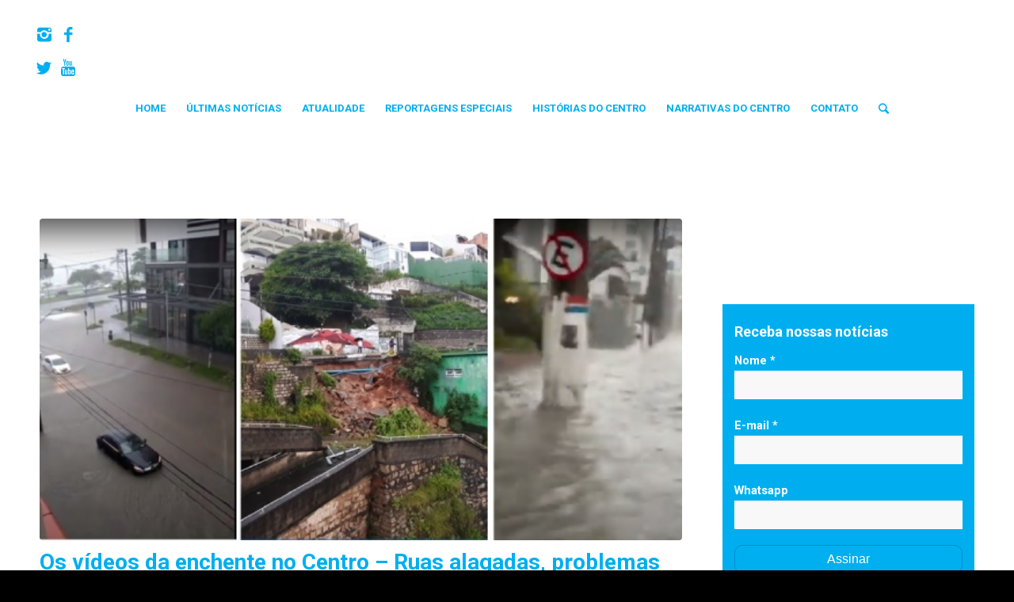

--- FILE ---
content_type: text/html; charset=UTF-8
request_url: https://floripacentro.com.br/os-videos-da-enchente-no-centro-ruas-alagadas-problemas-na-saida-da-ilha-e-desmoronamento-na-prainha/
body_size: 82066
content:
<!DOCTYPE html><html lang="pt-BR" class="html_stretched responsive av-preloader-disabled av-default-lightbox  html_header_top html_logo_center html_bottom_nav_header html_menu_right html_slim html_header_sticky html_header_shrinking html_header_topbar_active html_mobile_menu_phone html_header_searchicon html_content_align_center html_header_unstick_top html_header_stretch_disabled html_av-overlay-side html_av-overlay-side-classic html_av-submenu-noclone html_entry_id_13417 av-no-preview html_text_menu_active "><head><meta charset="UTF-8" /><meta name="viewport" content="width=device-width, initial-scale=1, maximum-scale=1"><meta name='robots' content='index, follow, max-image-preview:large, max-snippet:-1, max-video-preview:-1' /><link media="all" href="https://floripacentro.com.br/wp-content/cache/autoptimize/css/autoptimize_f0b658d2278718b8eda4308b89ca36ee.css" rel="stylesheet"><link media="screen" href="https://floripacentro.com.br/wp-content/cache/autoptimize/css/autoptimize_96b11832dab706574a3f8be82b1ab184.css" rel="stylesheet"><title>Os vídeos da enchente no Centro – Ruas alagadas, problemas na saída da Ilha e desmoronamento na Prainha - Floripa Centro</title><link rel="canonical" href="https://floripacentro.com.br/os-videos-da-enchente-no-centro-ruas-alagadas-problemas-na-saida-da-ilha-e-desmoronamento-na-prainha/" /><meta property="og:locale" content="pt_BR" /><meta property="og:type" content="article" /><meta property="og:title" content="Os vídeos da enchente no Centro – Ruas alagadas, problemas na saída da Ilha e desmoronamento na Prainha - Floripa Centro" /><meta property="og:description" content="Os alagamentos na região central da cidade aconteceram na manhã deste domingo, 24. À tarde, apesar da chuva não dar trégua, os deslocamentos pelas principais vias estavam normais. Veja os vídeos: Esquina do Beiramar Shopping: Rua Almirante Lamego: Saída da Ilha: Saída da Ilha 1: Beira Mar Norte e Avenida Gama d’Eça: Ponte Hercílio Luz [&hellip;]" /><meta property="og:url" content="https://floripacentro.com.br/os-videos-da-enchente-no-centro-ruas-alagadas-problemas-na-saida-da-ilha-e-desmoronamento-na-prainha/" /><meta property="og:site_name" content="Floripa Centro" /><meta property="article:published_time" content="2021-01-24T21:24:56+00:00" /><meta property="article:modified_time" content="2021-01-24T21:54:23+00:00" /><meta property="og:image" content="https://floripacentro.com.br/wp-content/uploads/2021/01/Abre-11.jpg" /><meta property="og:image:width" content="555" /><meta property="og:image:height" content="278" /><meta property="og:image:type" content="image/jpeg" /><meta name="author" content="Redação" /><meta name="twitter:card" content="summary_large_image" /><meta name="twitter:label1" content="Escrito por" /><meta name="twitter:data1" content="Redação" /><meta name="twitter:label2" content="Est. tempo de leitura" /><meta name="twitter:data2" content="1 minuto" /> <script type="application/ld+json" class="yoast-schema-graph">{"@context":"https://schema.org","@graph":[{"@type":"Article","@id":"https://floripacentro.com.br/os-videos-da-enchente-no-centro-ruas-alagadas-problemas-na-saida-da-ilha-e-desmoronamento-na-prainha/#article","isPartOf":{"@id":"https://floripacentro.com.br/os-videos-da-enchente-no-centro-ruas-alagadas-problemas-na-saida-da-ilha-e-desmoronamento-na-prainha/"},"author":{"name":"Redação","@id":"https://floripacentro.com.br/#/schema/person/dade2648472f0123059a7fa2badd15de"},"headline":"Os vídeos da enchente no Centro – Ruas alagadas, problemas na saída da Ilha e desmoronamento na Prainha","datePublished":"2021-01-24T21:24:56+00:00","dateModified":"2021-01-24T21:54:23+00:00","mainEntityOfPage":{"@id":"https://floripacentro.com.br/os-videos-da-enchente-no-centro-ruas-alagadas-problemas-na-saida-da-ilha-e-desmoronamento-na-prainha/"},"wordCount":123,"commentCount":0,"publisher":{"@id":"https://floripacentro.com.br/#organization"},"image":{"@id":"https://floripacentro.com.br/os-videos-da-enchente-no-centro-ruas-alagadas-problemas-na-saida-da-ilha-e-desmoronamento-na-prainha/#primaryimage"},"thumbnailUrl":"https://floripacentro.com.br/wp-content/uploads/2021/01/Abre-11.jpg","articleSection":["Atualidade"],"inLanguage":"pt-BR","potentialAction":[{"@type":"CommentAction","name":"Comment","target":["https://floripacentro.com.br/os-videos-da-enchente-no-centro-ruas-alagadas-problemas-na-saida-da-ilha-e-desmoronamento-na-prainha/#respond"]}]},{"@type":"WebPage","@id":"https://floripacentro.com.br/os-videos-da-enchente-no-centro-ruas-alagadas-problemas-na-saida-da-ilha-e-desmoronamento-na-prainha/","url":"https://floripacentro.com.br/os-videos-da-enchente-no-centro-ruas-alagadas-problemas-na-saida-da-ilha-e-desmoronamento-na-prainha/","name":"Os vídeos da enchente no Centro – Ruas alagadas, problemas na saída da Ilha e desmoronamento na Prainha - Floripa Centro","isPartOf":{"@id":"https://floripacentro.com.br/#website"},"primaryImageOfPage":{"@id":"https://floripacentro.com.br/os-videos-da-enchente-no-centro-ruas-alagadas-problemas-na-saida-da-ilha-e-desmoronamento-na-prainha/#primaryimage"},"image":{"@id":"https://floripacentro.com.br/os-videos-da-enchente-no-centro-ruas-alagadas-problemas-na-saida-da-ilha-e-desmoronamento-na-prainha/#primaryimage"},"thumbnailUrl":"https://floripacentro.com.br/wp-content/uploads/2021/01/Abre-11.jpg","datePublished":"2021-01-24T21:24:56+00:00","dateModified":"2021-01-24T21:54:23+00:00","breadcrumb":{"@id":"https://floripacentro.com.br/os-videos-da-enchente-no-centro-ruas-alagadas-problemas-na-saida-da-ilha-e-desmoronamento-na-prainha/#breadcrumb"},"inLanguage":"pt-BR","potentialAction":[{"@type":"ReadAction","target":["https://floripacentro.com.br/os-videos-da-enchente-no-centro-ruas-alagadas-problemas-na-saida-da-ilha-e-desmoronamento-na-prainha/"]}]},{"@type":"ImageObject","inLanguage":"pt-BR","@id":"https://floripacentro.com.br/os-videos-da-enchente-no-centro-ruas-alagadas-problemas-na-saida-da-ilha-e-desmoronamento-na-prainha/#primaryimage","url":"https://floripacentro.com.br/wp-content/uploads/2021/01/Abre-11.jpg","contentUrl":"https://floripacentro.com.br/wp-content/uploads/2021/01/Abre-11.jpg","width":555,"height":278},{"@type":"BreadcrumbList","@id":"https://floripacentro.com.br/os-videos-da-enchente-no-centro-ruas-alagadas-problemas-na-saida-da-ilha-e-desmoronamento-na-prainha/#breadcrumb","itemListElement":[{"@type":"ListItem","position":1,"name":"Início","item":"https://floripacentro.com.br/"},{"@type":"ListItem","position":2,"name":"Últimas Notícias","item":"https://floripacentro.com.br/ultimas-noticias/"},{"@type":"ListItem","position":3,"name":"Os vídeos da enchente no Centro – Ruas alagadas, problemas na saída da Ilha e desmoronamento na Prainha"}]},{"@type":"WebSite","@id":"https://floripacentro.com.br/#website","url":"https://floripacentro.com.br/","name":"Floripa Centro","description":"O portal Floripa Centro é voltado exclusivamente aos fatos, histórias e notícias do Centro de Florianópolis.","publisher":{"@id":"https://floripacentro.com.br/#organization"},"potentialAction":[{"@type":"SearchAction","target":{"@type":"EntryPoint","urlTemplate":"https://floripacentro.com.br/?s={search_term_string}"},"query-input":"required name=search_term_string"}],"inLanguage":"pt-BR"},{"@type":"Organization","@id":"https://floripacentro.com.br/#organization","name":"Floripa Centro","url":"https://floripacentro.com.br/","logo":{"@type":"ImageObject","inLanguage":"pt-BR","@id":"https://floripacentro.com.br/#/schema/logo/image/","url":"https://floripacentro.com.br/wp-content/uploads/2019/03/floripa-centro-logo.jpg","contentUrl":"https://floripacentro.com.br/wp-content/uploads/2019/03/floripa-centro-logo.jpg","width":321,"height":80,"caption":"Floripa Centro"},"image":{"@id":"https://floripacentro.com.br/#/schema/logo/image/"}},{"@type":"Person","@id":"https://floripacentro.com.br/#/schema/person/dade2648472f0123059a7fa2badd15de","name":"Redação","image":{"@type":"ImageObject","inLanguage":"pt-BR","@id":"https://floripacentro.com.br/#/schema/person/image/","url":"https://secure.gravatar.com/avatar/50e987348277966143836b8900456abc?s=96&d=mm&r=g","contentUrl":"https://secure.gravatar.com/avatar/50e987348277966143836b8900456abc?s=96&d=mm&r=g","caption":"Redação"},"description":"A equipe do Floripa Centro, sob o comando do jornalista Billy Culleton, agradece os leitores que prestigiam e incentivam o portal a continuar no resgate da história de Florianópolis e, ao mesmo tempo, contar os fatos da atualidade.","sameAs":["https://floripacentro.com.br"],"url":"https://floripacentro.com.br/author/billy/"}]}</script> <link rel='dns-prefetch' href='//static.addtoany.com' /><link href='https://fonts.gstatic.com' crossorigin='anonymous' rel='preconnect' /><link rel="alternate" type="application/rss+xml" title="Feed para Floripa Centro &raquo;" href="https://floripacentro.com.br/feed/" /><link rel="alternate" type="application/rss+xml" title="Feed de comentários para Floripa Centro &raquo;" href="https://floripacentro.com.br/comments/feed/" /><link rel="alternate" type="application/rss+xml" title="Feed de comentários para Floripa Centro &raquo; Os vídeos da enchente no Centro – Ruas alagadas, problemas na saída da Ilha e desmoronamento na Prainha" href="https://floripacentro.com.br/os-videos-da-enchente-no-centro-ruas-alagadas-problemas-na-saida-da-ilha-e-desmoronamento-na-prainha/feed/" />  <script type='text/javascript'>if(!document.cookie.match(/aviaPrivacyGoogleWebfontsDisabled/)){
				(function() {
					var f = document.createElement('link');
					
					f.type 	= 'text/css';
					f.rel 	= 'stylesheet';
					f.href 	= '//fonts.googleapis.com/css?family=Roboto:100,400,700';
					f.id 	= 'avia-google-webfont';
					
					document.getElementsByTagName('head')[0].appendChild(f);
				})();
			}</script> <!--noptimize--><script id="flori-ready">
			window.advanced_ads_ready=function(e,a){a=a||"complete";var d=function(e){return"interactive"===a?"loading"!==e:"complete"===e};d(document.readyState)?e():document.addEventListener("readystatechange",(function(a){d(a.target.readyState)&&e()}),{once:"interactive"===a})},window.advanced_ads_ready_queue=window.advanced_ads_ready_queue||[];		</script>
		<!--/noptimize--><link rel='stylesheet' id='avia-dynamic-css' href='https://floripacentro.com.br/wp-content/cache/autoptimize/css/autoptimize_single_d6cd6f231c42017799a5710f467d271c.css' type='text/css' media='all' /> <script type="text/javascript" src="https://floripacentro.com.br/wp-includes/js/jquery/jquery.min.js" id="jquery-core-js"></script> <script type="text/javascript" id="addtoany-core-js-before">window.a2a_config=window.a2a_config||{};a2a_config.callbacks=[];a2a_config.overlays=[];a2a_config.templates={};a2a_localize = {
	Share: "Compartilhar",
	Save: "Salvar",
	Subscribe: "Inscrever",
	Email: "Email",
	Bookmark: "Favoritos",
	ShowAll: "Mostrar tudo",
	ShowLess: "Mostrar menos",
	FindServices: "Procurar serviço(s)",
	FindAnyServiceToAddTo: "Encontrar rapidamente qualquer serviço para",
	PoweredBy: "Serviço fornecido por",
	ShareViaEmail: "Share via email",
	SubscribeViaEmail: "Subscribe via email",
	BookmarkInYourBrowser: "Adicionar aos favoritos",
	BookmarkInstructions: "Press Ctrl+D or \u2318+D to bookmark this page",
	AddToYourFavorites: "Adicionar a favoritos",
	SendFromWebOrProgram: "Send from any email address or email program",
	EmailProgram: "Email program",
	More: "More&#8230;",
	ThanksForSharing: "Thanks for sharing!",
	ThanksForFollowing: "Thanks for following!"
};</script> <script type="text/javascript" async src="https://static.addtoany.com/menu/page.js" id="addtoany-core-js"></script> <script type="application/json" id="wpp-json">{"sampling_active":0,"sampling_rate":100,"ajax_url":"https:\/\/floripacentro.com.br\/wp-json\/wordpress-popular-posts\/v1\/popular-posts","api_url":"https:\/\/floripacentro.com.br\/wp-json\/wordpress-popular-posts","ID":13417,"token":"8b81bd5c41","lang":0,"debug":0}</script> <link rel="https://api.w.org/" href="https://floripacentro.com.br/wp-json/" /><link rel="alternate" type="application/json" href="https://floripacentro.com.br/wp-json/wp/v2/posts/13417" /><link rel="EditURI" type="application/rsd+xml" title="RSD" href="https://floripacentro.com.br/xmlrpc.php?rsd" /><link rel='shortlink' href='https://floripacentro.com.br/?p=13417' /><link rel="alternate" type="application/json+oembed" href="https://floripacentro.com.br/wp-json/oembed/1.0/embed?url=https%3A%2F%2Ffloripacentro.com.br%2Fos-videos-da-enchente-no-centro-ruas-alagadas-problemas-na-saida-da-ilha-e-desmoronamento-na-prainha%2F" /><link rel="alternate" type="text/xml+oembed" href="https://floripacentro.com.br/wp-json/oembed/1.0/embed?url=https%3A%2F%2Ffloripacentro.com.br%2Fos-videos-da-enchente-no-centro-ruas-alagadas-problemas-na-saida-da-ilha-e-desmoronamento-na-prainha%2F&#038;format=xml" /><link rel="profile" href="https://gmpg.org/xfn/11" /><link rel="alternate" type="application/rss+xml" title="Floripa Centro RSS2 Feed" href="https://floripacentro.com.br/feed/" /><link rel="pingback" href="https://floripacentro.com.br/xmlrpc.php" /> <!--[if lt IE 9]><script src="https://floripacentro.com.br/wp-content/themes/enfold/js/html5shiv.js"></script><![endif]--><meta name="onesignal" content="wordpress-plugin"/> <script>window.OneSignal = window.OneSignal || [];

      OneSignal.push( function() {
        OneSignal.SERVICE_WORKER_UPDATER_PATH = 'OneSignalSDKUpdaterWorker.js';
                      OneSignal.SERVICE_WORKER_PATH = 'OneSignalSDKWorker.js';
                      OneSignal.SERVICE_WORKER_PARAM = { scope: '/wp-content/plugins/onesignal-free-web-push-notifications/sdk_files/push/onesignal/' };
        OneSignal.setDefaultNotificationUrl("https://floripacentro.com.br");
        var oneSignal_options = {};
        window._oneSignalInitOptions = oneSignal_options;

        oneSignal_options['wordpress'] = true;
oneSignal_options['appId'] = '35030456-e0dc-4bd6-8311-8e776c222015';
oneSignal_options['allowLocalhostAsSecureOrigin'] = true;
oneSignal_options['welcomeNotification'] = { };
oneSignal_options['welcomeNotification']['title'] = "";
oneSignal_options['welcomeNotification']['message'] = "Obrigado por se inscrever.";
oneSignal_options['path'] = "https://floripacentro.com.br/wp-content/plugins/onesignal-free-web-push-notifications/sdk_files/";
oneSignal_options['promptOptions'] = { };
oneSignal_options['promptOptions']['actionMessage'] = "Você deseja receber nossas últimas atualizações?";
oneSignal_options['promptOptions']['acceptButtonText'] = "SIM";
oneSignal_options['promptOptions']['cancelButtonText'] = "NÂO";
oneSignal_options['promptOptions']['autoAcceptTitle'] = "Aceitar";
oneSignal_options['notifyButton'] = { };
oneSignal_options['notifyButton']['enable'] = true;
oneSignal_options['notifyButton']['position'] = 'bottom-right';
oneSignal_options['notifyButton']['theme'] = 'inverse';
oneSignal_options['notifyButton']['size'] = 'medium';
oneSignal_options['notifyButton']['showCredit'] = true;
oneSignal_options['notifyButton']['text'] = {};
oneSignal_options['notifyButton']['text']['tip.state.unsubscribed'] = 'Assinar nossas notificações.';
oneSignal_options['notifyButton']['text']['tip.state.subscribed'] = 'Você está recebendo nossas notificações';
oneSignal_options['notifyButton']['text']['tip.state.blocked'] = 'Você bloqueou as notificações.';
oneSignal_options['notifyButton']['text']['message.action.subscribed'] = 'Obrigado por se inscrever';
oneSignal_options['notifyButton']['text']['message.action.resubscribed'] = 'Você está recebendo nossas notificações';
oneSignal_options['notifyButton']['text']['message.action.unsubscribed'] = 'Você não receberá mais notificações.';
oneSignal_options['notifyButton']['text']['dialog.main.button.subscribe'] = 'ASSINAR';
                OneSignal.init(window._oneSignalInitOptions);
                      });

      function documentInitOneSignal() {
        var oneSignal_elements = document.getElementsByClassName("OneSignal-prompt");

        var oneSignalLinkClickHandler = function(event) { OneSignal.push(['registerForPushNotifications']); event.preventDefault(); };        for(var i = 0; i < oneSignal_elements.length; i++)
          oneSignal_elements[i].addEventListener('click', oneSignalLinkClickHandler, false);
      }

      if (document.readyState === 'complete') {
           documentInitOneSignal();
      }
      else {
           window.addEventListener("load", function(event){
               documentInitOneSignal();
          });
      }</script> <link rel="amphtml" href="https://floripacentro.com.br/os-videos-da-enchente-no-centro-ruas-alagadas-problemas-na-saida-da-ilha-e-desmoronamento-na-prainha/?amp"><script async src="https://securepubads.g.doubleclick.net/tag/js/gpt.js"></script> <script>window.googletag = window.googletag || {cmd: []};
  googletag.cmd.push(function() {
	var max_728 = googletag.sizeMapping().addSize([1024, 0], [[728, 90]]).addSize([640, 0], [[320, 50]]).addSize([0, 0], [[320, 50]]).build();
	var max_728_2 = googletag.sizeMapping().addSize([1024, 0], [[728, 90]]).addSize([640, 0], [[300,250], [300, 600]]).addSize([0, 0], [[300,250], [300, 600]]).build();
	var max_970 = googletag.sizeMapping().addSize([1024, 0], [[970, 90],[970, 250],[728, 90]]).addSize([640, 0], [[300, 250],[320,50]]).addSize([0, 0], [[300, 250],[320,50]]).build();
    googletag.defineSlot('/22136036348/ads_1', [[728, 90],[320, 50]], 'ads_1').defineSizeMapping(max_728).addService(googletag.pubads());
	googletag.defineSlot('/22136036348/ads_2', [[970, 90],[970, 250], [728, 90], [300, 250]], 'ads_2').defineSizeMapping(max_970).addService(googletag.pubads());
	googletag.defineSlot('/22136036348/ads_3', [[300,250], [300, 600]], 'ads_3').addService(googletag.pubads());
	googletag.defineSlot('/22136036348/ads_4', [[728, 90], [300,250], [320, 50], [300, 600]], 'ads_4').defineSizeMapping(max_728_2).addService(googletag.pubads());
	googletag.defineSlot('/22136036348/ads_5', [[728, 90], [300,250], [320, 50], [300, 600]], 'ads_5').defineSizeMapping(max_728_2).addService(googletag.pubads());
	googletag.defineSlot('/22136036348/ads_6', [[728, 90], [300,250], [320, 50], [300, 600]], 'ads_6').defineSizeMapping(max_728_2).addService(googletag.pubads());
googletag.defineSlot('/22136036348/ads_7', [[728, 90], [300,250], [320, 50], [300, 600]], 'ads_7').defineSizeMapping(max_728_2).addService(googletag.pubads());
googletag.defineSlot('/22136036348/ads_8', [[728, 90], [300,250], [320, 50], [300, 600]], 'ads_8').defineSizeMapping(max_728_2).addService(googletag.pubads());
googletag.defineSlot('/22136036348/ads_9', [[728, 90], [300,250], [320, 50], [300, 600]], 'ads_9').defineSizeMapping(max_728_2).addService(googletag.pubads());
googletag.defineSlot('/22136036348/ads_10', [[728, 90], [300,250], [320, 50], [300, 600]], 'ads_10').defineSizeMapping(max_728_2).addService(googletag.pubads());
googletag.defineSlot('/22136036348/ads_11', [[728, 90], [300,250], [320, 50], [300, 600]], 'ads_11').defineSizeMapping(max_728_2).addService(googletag.pubads());
googletag.defineSlot('/22136036348/ads_12', [[728, 90], [300,250], [320, 50], [300, 600]], 'ads_12').defineSizeMapping(max_728_2).addService(googletag.pubads());
googletag.defineSlot('/22136036348/ads_13', [[728, 90], [300,250], [320, 50], [300, 600]], 'ads_13').defineSizeMapping(max_728_2).addService(googletag.pubads());
googletag.defineSlot('/22136036348/ads_14', [[728, 90], [300,250], [320, 50], [300, 600]], 'ads_14').defineSizeMapping(max_728_2).addService(googletag.pubads());
googletag.defineSlot('/22136036348/ads_15', [[728, 90], [300,250], [320, 50], [300, 600]], 'ads_15').defineSizeMapping(max_728_2).addService(googletag.pubads());
googletag.defineSlot('/22136036348/ads_16', [[728, 90], [300,250], [320, 50], [300, 600]], 'ads_16').defineSizeMapping(max_728_2).addService(googletag.pubads());
	googletag.defineSlot('/22136036348/ads_17', [[300,250], [300, 600]], 'ads_17').addService(googletag.pubads());
	// googletag.defineSlot('/22136036348/ads_21', [[320, 50]], 'catarse_mobile').addService(googletag.pubads());
    googletag.defineSlot('/22136036348/ads_21', [[320, 50], [728, 90]], 'catarse_desktop').defineSizeMapping(max_728).addService(googletag.pubads());
    googletag.pubads().enableSingleRequest();
    googletag.pubads().collapseEmptyDivs();
	googletag.pubads().addEventListener('slotRenderEnded', function(event) {
		  var slot = event.slot;
		  if(event.isEmpty == false && slot.getSlotElementId() != 'catarse_mobile'  && slot.getSlotElementId() != 'catarse_desktop' ){
			  jQuery('#'+slot.getSlotElementId()).addClass('anuncio-background');
		  }else{
			  if(event.isEmpty == false && slot.getSlotElementId() == 'catarse_desktop' ){
			  	jQuery('#'+slot.getSlotElementId()).css('padding', '10px 0px');
		  	  }
		  }
	});
<?php
$dfptargeting = array();


$dfpcat = array();
$dfptag =  array();
$dfppage =  array();
if(is_single()){
    $tipo = 'singular';
    global $post;
    $categorias = wp_get_object_terms($post->ID, 'category');
    foreach($categorias as $categoria){
        $dfpcat[] = $categoria->slug;
    }
    $tags = wp_get_object_terms($post->ID, 'post_tag');
    foreach($tags as $tag){
        $dfptag[] = $tag->slug;
    }
}else{
	if( is_category() ){
	    $tipo = 'listagem';
		$categoria = get_queried_object();
		$dfpcat[] = $categoria->slug;
		$ancestrais = get_ancestors( $categoria->term_id, 'category' );
		foreach($ancestrais as $ancestral){
			$ancestral = get_term_by( 'id', $ancestral, 'category');
			if($ancestral != NULL){
				$dfpcat[] = $ancestral->slug;
			}
		}
	}
	if( is_tag() ){
	    $tipo = 'listagem';
		$categoria = get_queried_object();
		$dfptag[] = $categoria->slug;
		$ancestrais = get_ancestors( $categoria->term_id, 'post_tag' );
		foreach($ancestrais as $ancestral){
			$ancestral = get_term_by( 'id', $ancestral, 'post_tag');
			if($ancestral != NULL){
				$dfptag[] = $ancestral->slug;
			}
		}
	}
	if( is_page()){
	    $tipo = 'pagina';
		$pagina = get_queried_object();
		$dfppage = $pagina->post_name;
	}	
	if(is_home() || is_front_page()){
	    $tipo = 'home';    
	}
}
if(count($dfpcat) > 0 && !empty($dfpcat)){
	$dfptargeting['editoria'] = implode("','", $dfpcat);
}

if(count($dfptag) > 0 && !empty($dfptag)){
	$dfptargeting['tags'] = implode("','", $dfptag);
}
if(!empty($tipo)){
	$dfptargeting['tipo'] = $tipo;
}
if(!empty($dfppage)){
	$dfptargeting['pagina'] = $dfppage;
}

foreach($dfptargeting as $chave => $valor){
?>
    googletag.pubads().setTargeting('<?php echo $chave; ?>', ['<?php echo $valor; ?>']);
<?php
}
?>
    googletag.enableServices();
  });</script>  <script type="text/javascript">'use strict';var avia_is_mobile=!1;if(/Android|webOS|iPhone|iPad|iPod|BlackBerry|IEMobile|Opera Mini/i.test(navigator.userAgent)&&'ontouchstart' in document.documentElement){avia_is_mobile=!0;document.documentElement.className+=' avia_mobile '}
else{document.documentElement.className+=' avia_desktop '};document.documentElement.className+=' js_active ';(function(){var e=['-webkit-','-moz-','-ms-',''],n='';for(var t in e){if(e[t]+'transform' in document.documentElement.style){document.documentElement.className+=' avia_transform ';n=e[t]+'transform'};if(e[t]+'perspective' in document.documentElement.style)document.documentElement.className+=' avia_transform3d '};if(typeof document.getElementsByClassName=='function'&&typeof document.documentElement.getBoundingClientRect=='function'&&avia_is_mobile==!1){if(n&&window.innerHeight>0){setTimeout(function(){var e=0,o={},a=0,t=document.getElementsByClassName('av-parallax'),i=window.pageYOffset||document.documentElement.scrollTop;for(e=0;e<t.length;e++){t[e].style.top='0px';o=t[e].getBoundingClientRect();a=Math.ceil((window.innerHeight+i-o.top)*0.3);t[e].style[n]='translate(0px, '+a+'px)';t[e].style.top='auto';t[e].className+=' enabled-parallax '}},50)}}})();</script> </head><body data-rsssl=1 id="top" class="post-template-default single single-post postid-13417 single-format-standard  rtl_columns stretched roboto aa-prefix-flori-" itemscope="itemscope" itemtype="https://schema.org/WebPage" ><div id='wrap_all'><header id='header' class='all_colors header_color light_bg_color  av_header_top av_logo_center av_bottom_nav_header av_menu_right av_slim av_header_sticky av_header_shrinking av_header_stretch_disabled av_mobile_menu_phone av_header_searchicon av_header_unstick_top av_header_border_disabled'  role="banner" itemscope="itemscope" itemtype="https://schema.org/WPHeader" ><div id='header_meta' class='container_wrap container_wrap_meta  av_icon_active_right av_extra_header_active av_entry_id_13417'><div class='container'><ul class='noLightbox social_bookmarks icon_count_4'><li class='social_bookmarks_instagram av-social-link-instagram social_icon_1'><a  target="_blank" aria-label="Link to Instagram" href='http://instagram.com/floripacentro' aria-hidden='true' data-av_icon='' data-av_iconfont='entypo-fontello' title='Instagram'><span class='avia_hidden_link_text'>Instagram</span></a></li><li class='social_bookmarks_facebook av-social-link-facebook social_icon_2'><a  target="_blank" aria-label="Link to Facebook" href='https://facebook.com/floripacentro' aria-hidden='true' data-av_icon='' data-av_iconfont='entypo-fontello' title='Facebook'><span class='avia_hidden_link_text'>Facebook</span></a></li><li class='social_bookmarks_twitter av-social-link-twitter social_icon_3'><a  target="_blank" aria-label="Link to Twitter" href='http://twitter.com/floripa_centro' aria-hidden='true' data-av_icon='' data-av_iconfont='entypo-fontello' title='Twitter'><span class='avia_hidden_link_text'>Twitter</span></a></li><li class='social_bookmarks_youtube av-social-link-youtube social_icon_4'><a  target="_blank" aria-label="Link to Youtube" href='https://www.youtube.com/channel/UC2obmUYEYVPbBX0YzbPovjg' aria-hidden='true' data-av_icon='' data-av_iconfont='entypo-fontello' title='Youtube'><span class='avia_hidden_link_text'>Youtube</span></a></li></ul></div></div><div  id='header_main' class='container_wrap container_wrap_logo'><div class='container av-logo-container'><div class='inner-container'><span class='logo'><a href='https://floripacentro.com.br/'><img height='100' width='300' src='/wp-content/uploads/2019/04/floripa-centro-logo.png' alt='Floripa Centro' /></a></span></div></div><div id='header_main_alternate' class='container_wrap'><div class='container'><nav class='main_menu' data-selectname='Selecione uma página'  role="navigation" itemscope="itemscope" itemtype="https://schema.org/SiteNavigationElement" ><div class="avia-menu av-main-nav-wrap"><ul id="avia-menu" class="menu av-main-nav"><li id="menu-item-20" class="menu-item menu-item-type-post_type menu-item-object-page menu-item-home menu-item-top-level menu-item-top-level-1"><a href="https://floripacentro.com.br/" itemprop="url"><span class="avia-bullet"></span><span class="avia-menu-text">Home</span><span class="avia-menu-fx"><span class="avia-arrow-wrap"><span class="avia-arrow"></span></span></span></a></li><li id="menu-item-24" class="menu-item menu-item-type-taxonomy menu-item-object-category current-post-ancestor current-menu-parent current-post-parent menu-item-top-level menu-item-top-level-2"><a title="Últimas notícias" href="https://floripacentro.com.br/category/atualidade/" itemprop="url"><span class="avia-bullet"></span><span class="avia-menu-text">Últimas notícias</span><span class="avia-menu-fx"><span class="avia-arrow-wrap"><span class="avia-arrow"></span></span></span></a></li><li id="menu-item-463" class="menu-item menu-item-type-post_type menu-item-object-page menu-item-top-level menu-item-top-level-3"><a title="Atualidade" href="https://floripacentro.com.br/agenda/" itemprop="url"><span class="avia-bullet"></span><span class="avia-menu-text">Atualidade</span><span class="avia-menu-fx"><span class="avia-arrow-wrap"><span class="avia-arrow"></span></span></span></a></li><li id="menu-item-23" class="menu-item menu-item-type-taxonomy menu-item-object-category menu-item-top-level menu-item-top-level-4"><a href="https://floripacentro.com.br/category/reportagens-especiais/" itemprop="url"><span class="avia-bullet"></span><span class="avia-menu-text">Reportagens Especiais</span><span class="avia-menu-fx"><span class="avia-arrow-wrap"><span class="avia-arrow"></span></span></span></a></li><li id="menu-item-22" class="menu-item menu-item-type-taxonomy menu-item-object-category menu-item-top-level menu-item-top-level-5"><a href="https://floripacentro.com.br/category/historias-do-centro/" itemprop="url"><span class="avia-bullet"></span><span class="avia-menu-text">Histórias do Centro</span><span class="avia-menu-fx"><span class="avia-arrow-wrap"><span class="avia-arrow"></span></span></span></a></li><li id="menu-item-13986" class="menu-item menu-item-type-taxonomy menu-item-object-category menu-item-has-children menu-item-top-level menu-item-top-level-6"><a href="https://floripacentro.com.br/category/narrativas-do-centro/" itemprop="url"><span class="avia-bullet"></span><span class="avia-menu-text">Narrativas do Centro</span><span class="avia-menu-fx"><span class="avia-arrow-wrap"><span class="avia-arrow"></span></span></span></a><ul class="sub-menu"><li id="menu-item-12294" class="menu-item menu-item-type-taxonomy menu-item-object-category menu-item-has-children"><a href="https://floripacentro.com.br/category/cronicas-de-sergio-da-costa-ramos/" itemprop="url"><span class="avia-bullet"></span><span class="avia-menu-text">Crônicas &#8211; Sérgio da Costa Ramos</span></a><ul class="sub-menu"><li id="menu-item-14566" class="menu-item menu-item-type-post_type menu-item-object-post"><a href="https://floripacentro.com.br/sergio-da-costa-ramos-minha-historia/" itemprop="url"><span class="avia-bullet"></span><span class="avia-menu-text">SCR – Minha história</span></a></li></ul></li><li id="menu-item-13984" class="menu-item menu-item-type-taxonomy menu-item-object-category menu-item-has-children"><a href="https://floripacentro.com.br/category/contos-de-norma-bruno/" itemprop="url"><span class="avia-bullet"></span><span class="avia-menu-text">Cenas urbanas &#8211; Norma Bruno</span></a><ul class="sub-menu"><li id="menu-item-14489" class="menu-item menu-item-type-taxonomy menu-item-object-category"><a href="https://floripacentro.com.br/category/contos-de-norma-bruno/norma-bruno-minha-historia/" itemprop="url"><span class="avia-bullet"></span><span class="avia-menu-text">Norma Bruno &#8211; Minha história</span></a></li></ul></li><li id="menu-item-13985" class="menu-item menu-item-type-taxonomy menu-item-object-category menu-item-has-children"><a href="https://floripacentro.com.br/category/poesias-de-chico-kuneski/" itemprop="url"><span class="avia-bullet"></span><span class="avia-menu-text">Poesias &#8211; Chiko Kuneski</span></a><ul class="sub-menu"><li id="menu-item-14463" class="menu-item menu-item-type-post_type menu-item-object-post"><a href="https://floripacentro.com.br/chiko-kuneski-poeta/" itemprop="url"><span class="avia-bullet"></span><span class="avia-menu-text">Chiko Kuneski &#8211; Minha história</span></a></li></ul></li><li id="menu-item-14111" class="menu-item menu-item-type-taxonomy menu-item-object-category menu-item-has-children"><a href="https://floripacentro.com.br/category/fotos-de-tasso-claudio-scherer/" itemprop="url"><span class="avia-bullet"></span><span class="avia-menu-text">Fotos &#8211; Tasso Claudio Scherer</span></a><ul class="sub-menu"><li id="menu-item-14525" class="menu-item menu-item-type-taxonomy menu-item-object-category"><a href="https://floripacentro.com.br/category/tasso-scherer-minha-historia/" itemprop="url"><span class="avia-bullet"></span><span class="avia-menu-text">Tasso Scherer &#8211; Minha história</span></a></li></ul></li><li id="menu-item-13987" class="menu-item menu-item-type-taxonomy menu-item-object-category"><a href="https://floripacentro.com.br/category/diario-da-quarentena/" itemprop="url"><span class="avia-bullet"></span><span class="avia-menu-text">Diário da Quarentena</span></a></li></ul></li><li id="menu-item-27" class="menu-item menu-item-type-post_type menu-item-object-page menu-item-has-children menu-item-top-level menu-item-top-level-7"><a href="https://floripacentro.com.br/contato/" itemprop="url"><span class="avia-bullet"></span><span class="avia-menu-text">Contato</span><span class="avia-menu-fx"><span class="avia-arrow-wrap"><span class="avia-arrow"></span></span></span></a><ul class="sub-menu"><li id="menu-item-581" class="menu-item menu-item-type-post_type menu-item-object-page"><a href="https://floripacentro.com.br/quem-somos/" itemprop="url"><span class="avia-bullet"></span><span class="avia-menu-text">Quem somos</span></a></li></ul></li><li id="menu-item-search" class="noMobile menu-item menu-item-search-dropdown menu-item-avia-special"> <a href="?s=" rel="nofollow" data-avia-search-tooltip="  &lt;form action=&quot;https://floripacentro.com.br/&quot; id=&quot;searchform&quot; method=&quot;get&quot; class=&quot;&quot;&gt;
 &lt;div&gt;
 &lt;input type=&quot;submit&quot; value=&quot;&quot; id=&quot;searchsubmit&quot; class=&quot;button avia-font-entypo-fontello&quot; /&gt;
 &lt;input type=&quot;text&quot; id=&quot;s&quot; name=&quot;s&quot; value=&quot;&quot; placeholder='Pesquisa' /&gt;
 &lt;/div&gt;
&lt;/form&gt;" aria-hidden='true' data-av_icon='' data-av_iconfont='entypo-fontello'><span class="avia_hidden_link_text">Pesquisa</span></a></li><li class="av-burger-menu-main menu-item-avia-special "> <a href="#"> <span class="av-hamburger av-hamburger--spin av-js-hamburger"> <span class="av-hamburger-box"> <span class="av-hamburger-inner"></span> <strong>Menu</strong> </span> </span> </a></li></ul></div></nav></div></div></div><div class='header_bg'></div></header><div id='main' class='all_colors' data-scroll-offset='88'><div class='container_wrap container_wrap_first main_color sidebar_right'><div class='container template-blog template-single-blog '><main class='content units av-content-small alpha '  role="main" itemscope="itemscope" itemtype="https://schema.org/Blog" ><article class='post-entry post-entry-type-standard post-entry-13417 post-loop-1 post-parity-odd post-entry-last single-big with-slider post-13417 post type-post status-publish format-standard has-post-thumbnail hentry category-atualidade'  itemscope="itemscope" itemtype="https://schema.org/BlogPosting" itemprop="blogPost" ><div class="big-preview single-big"><a href="https://floripacentro.com.br/wp-content/uploads/2021/01/Abre-11.jpg" title="Os vídeos da enchente no Centro – Ruas alagadas, problemas na saída da Ilha e desmoronamento na Prainha"><img width="555" height="278" src="https://floripacentro.com.br/wp-content/uploads/2021/01/Abre-11.jpg" class="attachment-entry_with_sidebar size-entry_with_sidebar wp-post-image" alt="" decoding="async" fetchpriority="high" srcset="https://floripacentro.com.br/wp-content/uploads/2021/01/Abre-11.jpg 555w, https://floripacentro.com.br/wp-content/uploads/2021/01/Abre-11-300x150.jpg 300w, https://floripacentro.com.br/wp-content/uploads/2021/01/Abre-11-450x225.jpg 450w" sizes="(max-width: 555px) 100vw, 555px" /></a></div><div class='blog-meta'></div><div class='entry-content-wrapper clearfix standard-content'><header class="entry-content-header"><h1 class='post-title entry-title '  itemprop="headline" > <a href='https://floripacentro.com.br/os-videos-da-enchente-no-centro-ruas-alagadas-problemas-na-saida-da-ilha-e-desmoronamento-na-prainha/' rel='bookmark' title='Link permanente: Os vídeos da enchente no Centro – Ruas alagadas, problemas na saída da Ilha e desmoronamento na Prainha'>Os vídeos da enchente no Centro – Ruas alagadas, problemas na saída da Ilha e desmoronamento na Prainha <span class='post-format-icon minor-meta'></span> </a></h1><span class='post-meta-infos'><time class='date-container minor-meta updated' >24/01/2021</time><span class='text-sep text-sep-date'>/</span><span class='comment-container minor-meta'><a href="https://floripacentro.com.br/os-videos-da-enchente-no-centro-ruas-alagadas-problemas-na-saida-da-ilha-e-desmoronamento-na-prainha/#respond" class="comments-link" >0 Comentários</a></span><span class='text-sep text-sep-comment'>/</span><span class="blog-categories minor-meta">em <a href="https://floripacentro.com.br/category/atualidade/" rel="tag">Atualidade</a> </span><span class="text-sep text-sep-cat">/</span><span class="blog-author minor-meta">por <span class="entry-author-link" ><span class="vcard author"><span class="fn"><a href="https://floripacentro.com.br/author/billy/" title="Posts de Redação" rel="author">Redação</a></span></span></span></span></span></header><div class="entry-content"  itemprop="text" ><div class="addtoany_share_save_container addtoany_content addtoany_content_top"><div class="addtoany_header">Compartilhe:</div><div class="a2a_kit a2a_kit_size_28 addtoany_list" data-a2a-url="https://floripacentro.com.br/os-videos-da-enchente-no-centro-ruas-alagadas-problemas-na-saida-da-ilha-e-desmoronamento-na-prainha/" data-a2a-title="Os vídeos da enchente no Centro – Ruas alagadas, problemas na saída da Ilha e desmoronamento na Prainha"><a class="a2a_button_facebook" href="https://www.addtoany.com/add_to/facebook?linkurl=https%3A%2F%2Ffloripacentro.com.br%2Fos-videos-da-enchente-no-centro-ruas-alagadas-problemas-na-saida-da-ilha-e-desmoronamento-na-prainha%2F&amp;linkname=Os%20v%C3%ADdeos%20da%20enchente%20no%20Centro%20%E2%80%93%20Ruas%20alagadas%2C%20problemas%20na%20sa%C3%ADda%20da%20Ilha%20e%20desmoronamento%20na%20Prainha" title="Facebook" rel="nofollow noopener" target="_blank"></a><a class="a2a_button_whatsapp" href="https://www.addtoany.com/add_to/whatsapp?linkurl=https%3A%2F%2Ffloripacentro.com.br%2Fos-videos-da-enchente-no-centro-ruas-alagadas-problemas-na-saida-da-ilha-e-desmoronamento-na-prainha%2F&amp;linkname=Os%20v%C3%ADdeos%20da%20enchente%20no%20Centro%20%E2%80%93%20Ruas%20alagadas%2C%20problemas%20na%20sa%C3%ADda%20da%20Ilha%20e%20desmoronamento%20na%20Prainha" title="WhatsApp" rel="nofollow noopener" target="_blank"></a><a class="a2a_button_twitter" href="https://www.addtoany.com/add_to/twitter?linkurl=https%3A%2F%2Ffloripacentro.com.br%2Fos-videos-da-enchente-no-centro-ruas-alagadas-problemas-na-saida-da-ilha-e-desmoronamento-na-prainha%2F&amp;linkname=Os%20v%C3%ADdeos%20da%20enchente%20no%20Centro%20%E2%80%93%20Ruas%20alagadas%2C%20problemas%20na%20sa%C3%ADda%20da%20Ilha%20e%20desmoronamento%20na%20Prainha" title="Twitter" rel="nofollow noopener" target="_blank"></a><a class="a2a_button_facebook_messenger" href="https://www.addtoany.com/add_to/facebook_messenger?linkurl=https%3A%2F%2Ffloripacentro.com.br%2Fos-videos-da-enchente-no-centro-ruas-alagadas-problemas-na-saida-da-ilha-e-desmoronamento-na-prainha%2F&amp;linkname=Os%20v%C3%ADdeos%20da%20enchente%20no%20Centro%20%E2%80%93%20Ruas%20alagadas%2C%20problemas%20na%20sa%C3%ADda%20da%20Ilha%20e%20desmoronamento%20na%20Prainha" title="Messenger" rel="nofollow noopener" target="_blank"></a><a class="a2a_button_linkedin" href="https://www.addtoany.com/add_to/linkedin?linkurl=https%3A%2F%2Ffloripacentro.com.br%2Fos-videos-da-enchente-no-centro-ruas-alagadas-problemas-na-saida-da-ilha-e-desmoronamento-na-prainha%2F&amp;linkname=Os%20v%C3%ADdeos%20da%20enchente%20no%20Centro%20%E2%80%93%20Ruas%20alagadas%2C%20problemas%20na%20sa%C3%ADda%20da%20Ilha%20e%20desmoronamento%20na%20Prainha" title="LinkedIn" rel="nofollow noopener" target="_blank"></a><a class="a2a_button_pinterest" href="https://www.addtoany.com/add_to/pinterest?linkurl=https%3A%2F%2Ffloripacentro.com.br%2Fos-videos-da-enchente-no-centro-ruas-alagadas-problemas-na-saida-da-ilha-e-desmoronamento-na-prainha%2F&amp;linkname=Os%20v%C3%ADdeos%20da%20enchente%20no%20Centro%20%E2%80%93%20Ruas%20alagadas%2C%20problemas%20na%20sa%C3%ADda%20da%20Ilha%20e%20desmoronamento%20na%20Prainha" title="Pinterest" rel="nofollow noopener" target="_blank"></a><a class="a2a_button_email" href="https://www.addtoany.com/add_to/email?linkurl=https%3A%2F%2Ffloripacentro.com.br%2Fos-videos-da-enchente-no-centro-ruas-alagadas-problemas-na-saida-da-ilha-e-desmoronamento-na-prainha%2F&amp;linkname=Os%20v%C3%ADdeos%20da%20enchente%20no%20Centro%20%E2%80%93%20Ruas%20alagadas%2C%20problemas%20na%20sa%C3%ADda%20da%20Ilha%20e%20desmoronamento%20na%20Prainha" title="Email" rel="nofollow noopener" target="_blank"></a><a class="a2a_dd addtoany_share_save addtoany_share" href="https://www.addtoany.com/share"></a></div></div><p>Os alagamentos na região central da cidade aconteceram na manhã deste domingo, 24.<br /> À tarde, apesar da chuva não dar trégua, os deslocamentos pelas principais vias estavam normais.</p><p><strong><u>Veja os vídeos:</u></strong></p><div class="flori-conteudo anuncio" style="margin-left: auto; margin-right: auto; text-align: center; " id="flori-381484143"><div id='ads_5'><script>googletag.cmd.push(function() { googletag.display('ads_5'); });</script></div></div><p><strong>Esquina do Beiramar Shopping:</strong><br /> <iframe src="https://www.youtube.com/embed/h76UMD4uzLE" width="560" height="315" frameborder="0" allowfullscreen="allowfullscreen"></iframe></p><div class="flori-ads_2_amp" style="margin-left: auto; margin-right: auto; text-align: center; " id="flori-2013636222"><amp-ad width=320 height=50
 type="doubleclick"
 data-slot="/22136036348/ads_2"
 data-multi-size="300x250"> </amp-ad></div><p><strong>Rua Almirante Lamego:</strong><br /> <iframe src="https://www.youtube.com/embed/DxisjvzGSUI" width="560" height="315" frameborder="0" allowfullscreen="allowfullscreen"></iframe></p><div class="flori-conteudo_2 anuncio" style="margin-left: auto; margin-right: auto; text-align: center; " id="flori-371812276"><div id='ads_6'><script>googletag.cmd.push(function() { googletag.display('ads_6'); });</script></div></div><p><strong>Saída da Ilha:</strong><br /> <iframe loading="lazy" src="https://www.youtube.com/embed/vzEO4sZdrMU" width="560" height="315" frameborder="0" allowfullscreen="allowfullscreen"></iframe><br /> <strong>Saída da Ilha 1:</strong><br /> <iframe loading="lazy" src="https://www.youtube.com/embed/-QgXCj1r8IE" width="560" height="315" frameborder="0" allowfullscreen="allowfullscreen"></iframe></p><p><strong>Beira Mar Norte e Avenida Gama d’Eça:</strong><br /> <iframe loading="lazy" src="https://www.youtube.com/embed/Rcl8aqiRGBI" width="560" height="315" frameborder="0" allowfullscreen="allowfullscreen"></iframe></p><div class="flori-ads_3_amp" style="margin-left: auto; margin-right: auto; text-align: center; " id="flori-2018339324"><amp-ad width=300 height=600
 type="doubleclick"
 data-slot="/22136036348/ads_3"
 data-multi-size="300x250"> </amp-ad></div><div class="flori-conteudo_3 anuncio" id="flori-1061382894"><div id='ads_7'><script>googletag.cmd.push(function() { googletag.display('ads_7'); });</script></div></div><p><strong>Ponte Hercílio Luz liberada por causa da Ponte Colombo Salles:</strong><br /> <iframe loading="lazy" src="https://www.youtube.com/embed/u4STcnwqjPQ" width="560" height="315" frameborder="0" allowfullscreen="allowfullscreen"></iframe></p><p><strong>Desmoronamento na Prainha:</strong><br /> <iframe loading="lazy" src="https://www.youtube.com/embed/-BY5kmhhZlQ" width="560" height="315" frameborder="0" allowfullscreen="allowfullscreen"></iframe></p><div class="flori-conteudo_4 anuncio" id="flori-424623849"><div id='ads_8'><script>googletag.cmd.push(function() { googletag.display('ads_8'); });</script></div></div><p>Na Rua Silva Jardim, na Prainha, parte da via desmoronou ao lado do Hotel Veleiros, carregando um poste de luz.<br /> Não houve vítimas.<br /> <a href="https://floripacentro.com.br/wp-content/uploads/2021/01/20210124_171530.jpg"><img loading="lazy" decoding="async" class="aligncenter wp-image-13433 size-full" src="https://floripacentro.com.br/wp-content/uploads/2021/01/20210124_171530.jpg" alt="" width="500" height="301" srcset="https://floripacentro.com.br/wp-content/uploads/2021/01/20210124_171530.jpg 500w, https://floripacentro.com.br/wp-content/uploads/2021/01/20210124_171530-300x181.jpg 300w, https://floripacentro.com.br/wp-content/uploads/2021/01/20210124_171530-450x271.jpg 450w" sizes="(max-width: 500px) 100vw, 500px" /></a></p><div class="flori-ads_4_amp" style="margin-left: auto; margin-right: auto; text-align: center; " id="flori-1176559431"><amp-ad width=320 height=50
 type="doubleclick"
 data-slot="/22136036348/ads_4"
 data-multi-size="300x600,300x250"> </amp-ad></div><p><em>(Imagens da Guarda Municipal e das redes sociais)</em></p><div class="flori-conteudo_5 anuncio" id="flori-454500548"><div id='ads_9'><script>googletag.cmd.push(function() { googletag.display('ads_9'); });</script></div></div><div class="addtoany_share_save_container addtoany_content addtoany_content_bottom"><div class="addtoany_header">Compartilhe:</div><div class="a2a_kit a2a_kit_size_28 addtoany_list" data-a2a-url="https://floripacentro.com.br/os-videos-da-enchente-no-centro-ruas-alagadas-problemas-na-saida-da-ilha-e-desmoronamento-na-prainha/" data-a2a-title="Os vídeos da enchente no Centro – Ruas alagadas, problemas na saída da Ilha e desmoronamento na Prainha"><a class="a2a_button_facebook" href="https://www.addtoany.com/add_to/facebook?linkurl=https%3A%2F%2Ffloripacentro.com.br%2Fos-videos-da-enchente-no-centro-ruas-alagadas-problemas-na-saida-da-ilha-e-desmoronamento-na-prainha%2F&amp;linkname=Os%20v%C3%ADdeos%20da%20enchente%20no%20Centro%20%E2%80%93%20Ruas%20alagadas%2C%20problemas%20na%20sa%C3%ADda%20da%20Ilha%20e%20desmoronamento%20na%20Prainha" title="Facebook" rel="nofollow noopener" target="_blank"></a><a class="a2a_button_whatsapp" href="https://www.addtoany.com/add_to/whatsapp?linkurl=https%3A%2F%2Ffloripacentro.com.br%2Fos-videos-da-enchente-no-centro-ruas-alagadas-problemas-na-saida-da-ilha-e-desmoronamento-na-prainha%2F&amp;linkname=Os%20v%C3%ADdeos%20da%20enchente%20no%20Centro%20%E2%80%93%20Ruas%20alagadas%2C%20problemas%20na%20sa%C3%ADda%20da%20Ilha%20e%20desmoronamento%20na%20Prainha" title="WhatsApp" rel="nofollow noopener" target="_blank"></a><a class="a2a_button_twitter" href="https://www.addtoany.com/add_to/twitter?linkurl=https%3A%2F%2Ffloripacentro.com.br%2Fos-videos-da-enchente-no-centro-ruas-alagadas-problemas-na-saida-da-ilha-e-desmoronamento-na-prainha%2F&amp;linkname=Os%20v%C3%ADdeos%20da%20enchente%20no%20Centro%20%E2%80%93%20Ruas%20alagadas%2C%20problemas%20na%20sa%C3%ADda%20da%20Ilha%20e%20desmoronamento%20na%20Prainha" title="Twitter" rel="nofollow noopener" target="_blank"></a><a class="a2a_button_facebook_messenger" href="https://www.addtoany.com/add_to/facebook_messenger?linkurl=https%3A%2F%2Ffloripacentro.com.br%2Fos-videos-da-enchente-no-centro-ruas-alagadas-problemas-na-saida-da-ilha-e-desmoronamento-na-prainha%2F&amp;linkname=Os%20v%C3%ADdeos%20da%20enchente%20no%20Centro%20%E2%80%93%20Ruas%20alagadas%2C%20problemas%20na%20sa%C3%ADda%20da%20Ilha%20e%20desmoronamento%20na%20Prainha" title="Messenger" rel="nofollow noopener" target="_blank"></a><a class="a2a_button_linkedin" href="https://www.addtoany.com/add_to/linkedin?linkurl=https%3A%2F%2Ffloripacentro.com.br%2Fos-videos-da-enchente-no-centro-ruas-alagadas-problemas-na-saida-da-ilha-e-desmoronamento-na-prainha%2F&amp;linkname=Os%20v%C3%ADdeos%20da%20enchente%20no%20Centro%20%E2%80%93%20Ruas%20alagadas%2C%20problemas%20na%20sa%C3%ADda%20da%20Ilha%20e%20desmoronamento%20na%20Prainha" title="LinkedIn" rel="nofollow noopener" target="_blank"></a><a class="a2a_button_pinterest" href="https://www.addtoany.com/add_to/pinterest?linkurl=https%3A%2F%2Ffloripacentro.com.br%2Fos-videos-da-enchente-no-centro-ruas-alagadas-problemas-na-saida-da-ilha-e-desmoronamento-na-prainha%2F&amp;linkname=Os%20v%C3%ADdeos%20da%20enchente%20no%20Centro%20%E2%80%93%20Ruas%20alagadas%2C%20problemas%20na%20sa%C3%ADda%20da%20Ilha%20e%20desmoronamento%20na%20Prainha" title="Pinterest" rel="nofollow noopener" target="_blank"></a><a class="a2a_button_email" href="https://www.addtoany.com/add_to/email?linkurl=https%3A%2F%2Ffloripacentro.com.br%2Fos-videos-da-enchente-no-centro-ruas-alagadas-problemas-na-saida-da-ilha-e-desmoronamento-na-prainha%2F&amp;linkname=Os%20v%C3%ADdeos%20da%20enchente%20no%20Centro%20%E2%80%93%20Ruas%20alagadas%2C%20problemas%20na%20sa%C3%ADda%20da%20Ilha%20e%20desmoronamento%20na%20Prainha" title="Email" rel="nofollow noopener" target="_blank"></a><a class="a2a_dd addtoany_share_save addtoany_share" href="https://www.addtoany.com/share"></a></div></div><div class='rp4wp-related-posts'><h3>&lt;h3&gt;&lt;hr&gt;&lt;br&gt;&lt;b&gt;Leia também:&lt;/b&gt;&lt;/h3&gt;</h3><ul><li><div class='rp4wp-related-post-image'> <a href='https://floripacentro.com.br/saida-da-ilha-acabaram-as-filas-na-ponte/'><img width="150" height="150" src="https://floripacentro.com.br/wp-content/uploads/2019/05/Ponte-abre-150x150.jpg" class="attachment-thumbnail size-thumbnail wp-post-image" alt="" srcset="https://floripacentro.com.br/wp-content/uploads/2019/05/Ponte-abre-150x150.jpg 150w, https://floripacentro.com.br/wp-content/uploads/2019/05/Ponte-abre-36x36.jpg 36w, https://floripacentro.com.br/wp-content/uploads/2019/05/Ponte-abre-180x180.jpg 180w, https://floripacentro.com.br/wp-content/uploads/2019/05/Ponte-abre-120x120.jpg 120w" sizes="(max-width: 150px) 100vw, 150px" /></a></div><div class='rp4wp-related-post-content'> <a href='https://floripacentro.com.br/saida-da-ilha-acabaram-as-filas-na-ponte/'>Saída da Ilha - Acabou a fila na ponte no final de tarde?</a></div></li><li><div class='rp4wp-related-post-image'> <a href='https://floripacentro.com.br/florianopolitanas-indenizadas-cruzeiro-promete-buzios-mas-leva-para-ilha-desconhecida/'><img width="150" height="150" src="https://floripacentro.com.br/wp-content/uploads/2020/11/Buzios-150x150.jpg" class="attachment-thumbnail size-thumbnail wp-post-image" alt="" srcset="https://floripacentro.com.br/wp-content/uploads/2020/11/Buzios-150x150.jpg 150w, https://floripacentro.com.br/wp-content/uploads/2020/11/Buzios-36x36.jpg 36w, https://floripacentro.com.br/wp-content/uploads/2020/11/Buzios-180x180.jpg 180w, https://floripacentro.com.br/wp-content/uploads/2020/11/Buzios-120x120.jpg 120w" sizes="(max-width: 150px) 100vw, 150px" /></a></div><div class='rp4wp-related-post-content'> <a href='https://floripacentro.com.br/florianopolitanas-indenizadas-cruzeiro-promete-buzios-mas-leva-para-ilha-desconhecida/'>Florianopolitanas indenizadas – Cruzeiro promete Búzios, mas leva para ilha desconhecida</a></div></li><li><div class='rp4wp-related-post-image'> <a href='https://floripacentro.com.br/capotamento-na-via-expressa-complica-o-transito-na-saida-da-ilha-na-tarde-desta-segunda-feira/'><img width="150" height="150" src="https://floripacentro.com.br/wp-content/uploads/2020/07/CAPO-150x150.jpg" class="attachment-thumbnail size-thumbnail wp-post-image" alt="" srcset="https://floripacentro.com.br/wp-content/uploads/2020/07/CAPO-150x150.jpg 150w, https://floripacentro.com.br/wp-content/uploads/2020/07/CAPO-36x36.jpg 36w, https://floripacentro.com.br/wp-content/uploads/2020/07/CAPO-180x180.jpg 180w, https://floripacentro.com.br/wp-content/uploads/2020/07/CAPO-120x120.jpg 120w" sizes="(max-width: 150px) 100vw, 150px" /></a></div><div class='rp4wp-related-post-content'> <a href='https://floripacentro.com.br/capotamento-na-via-expressa-complica-o-transito-na-saida-da-ilha-na-tarde-desta-segunda-feira/'>Capotamento na Via Expressa complica o trânsito na saída da Ilha, na tarde desta segunda-feira</a></div></li><li><div class='rp4wp-related-post-image'> <a href='https://floripacentro.com.br/visao-desde-o-centro-confira-o-gigante-que-adormeceu-desfrutando-da-paisagem-da-ilha/'><img width="150" height="150" src="https://floripacentro.com.br/wp-content/uploads/2019/10/Abre-4-150x150.jpg" class="attachment-thumbnail size-thumbnail wp-post-image" alt="" srcset="https://floripacentro.com.br/wp-content/uploads/2019/10/Abre-4-150x150.jpg 150w, https://floripacentro.com.br/wp-content/uploads/2019/10/Abre-4-36x36.jpg 36w, https://floripacentro.com.br/wp-content/uploads/2019/10/Abre-4-180x180.jpg 180w, https://floripacentro.com.br/wp-content/uploads/2019/10/Abre-4-120x120.jpg 120w" sizes="(max-width: 150px) 100vw, 150px" /></a></div><div class='rp4wp-related-post-content'> <a href='https://floripacentro.com.br/visao-desde-o-centro-confira-o-gigante-que-adormeceu-desfrutando-da-paisagem-da-ilha/'>Visão desde o Centro – Confira o gigante que adormeceu desfrutando da paisagem da Ilha</a></div></li><li><div class='rp4wp-related-post-image'> <a href='https://floripacentro.com.br/video-de-animais-em-extincao-macaco-prego-cachorro-do-mato-e-macuco-sao-flagrados-nas-matas-da-ilha/'><img width="150" height="150" src="https://floripacentro.com.br/wp-content/uploads/2020/08/Open-150x150.jpg" class="attachment-thumbnail size-thumbnail wp-post-image" alt="" srcset="https://floripacentro.com.br/wp-content/uploads/2020/08/Open-150x150.jpg 150w, https://floripacentro.com.br/wp-content/uploads/2020/08/Open-36x36.jpg 36w, https://floripacentro.com.br/wp-content/uploads/2020/08/Open-180x180.jpg 180w, https://floripacentro.com.br/wp-content/uploads/2020/08/Open-120x120.jpg 120w" sizes="(max-width: 150px) 100vw, 150px" /></a></div><div class='rp4wp-related-post-content'> <a href='https://floripacentro.com.br/video-de-animais-em-extincao-macaco-prego-cachorro-do-mato-e-macuco-sao-flagrados-nas-matas-da-ilha/'>Vídeo de animais em extinção – Macaco prego, cachorro-do-mato e macuco são flagrados nas matas da Ilha</a></div></li></ul></div><div class="flori-ads_5_amp" style="margin-left: auto; margin-right: auto; text-align: center; " id="flori-1706844618"><amp-ad width=320 height=50
 type="doubleclick"
 data-slot="/22136036348/ads_5"
 data-multi-size="300x250"> </amp-ad></div></div><footer class="entry-footer"><div class='av-share-box'><h5 class='av-share-link-description av-no-toc'>Share this entry</h5><ul class='av-share-box-list noLightbox'><li class='av-share-link av-social-link-facebook' ><a target="_blank" aria-label="Share on Facebook" href='https://www.facebook.com/sharer.php?u=https://floripacentro.com.br/os-videos-da-enchente-no-centro-ruas-alagadas-problemas-na-saida-da-ilha-e-desmoronamento-na-prainha/&#038;t=Os%20v%C3%ADdeos%20da%20enchente%20no%20Centro%20%E2%80%93%20Ruas%20alagadas%2C%20problemas%20na%20sa%C3%ADda%20da%20Ilha%20e%20desmoronamento%20na%20Prainha' aria-hidden='true' data-av_icon='' data-av_iconfont='entypo-fontello' title='' data-avia-related-tooltip='Share on Facebook'><span class='avia_hidden_link_text'>Share on Facebook</span></a></li><li class='av-share-link av-social-link-twitter' ><a target="_blank" aria-label="Share on Twitter" href='https://twitter.com/share?text=Os%20v%C3%ADdeos%20da%20enchente%20no%20Centro%20%E2%80%93%20Ruas%20alagadas%2C%20problemas%20na%20sa%C3%ADda%20da%20Ilha%20e%20desmoronamento%20na%20Prainha&#038;url=https://floripacentro.com.br/?p=13417' aria-hidden='true' data-av_icon='' data-av_iconfont='entypo-fontello' title='' data-avia-related-tooltip='Share on Twitter'><span class='avia_hidden_link_text'>Share on Twitter</span></a></li><li class='av-share-link av-social-link-gplus' ><a target="_blank" aria-label="Share on Google+" href='https://plus.google.com/share?url=https://floripacentro.com.br/os-videos-da-enchente-no-centro-ruas-alagadas-problemas-na-saida-da-ilha-e-desmoronamento-na-prainha/' aria-hidden='true' data-av_icon='' data-av_iconfont='entypo-fontello' title='' data-avia-related-tooltip='Share on Google+'><span class='avia_hidden_link_text'>Share on Google+</span></a></li><li class='av-share-link av-social-link-pinterest' ><a target="_blank" aria-label="Share on Pinterest" href='https://pinterest.com/pin/create/button/?url=https%3A%2F%2Ffloripacentro.com.br%2Fos-videos-da-enchente-no-centro-ruas-alagadas-problemas-na-saida-da-ilha-e-desmoronamento-na-prainha%2F&#038;description=Os%20v%C3%ADdeos%20da%20enchente%20no%20Centro%20%E2%80%93%20Ruas%20alagadas%2C%20problemas%20na%20sa%C3%ADda%20da%20Ilha%20e%20desmoronamento%20na%20Prainha&#038;media=https%3A%2F%2Ffloripacentro.com.br%2Fwp-content%2Fuploads%2F2021%2F01%2FAbre-11.jpg' aria-hidden='true' data-av_icon='' data-av_iconfont='entypo-fontello' title='' data-avia-related-tooltip='Share on Pinterest'><span class='avia_hidden_link_text'>Share on Pinterest</span></a></li><li class='av-share-link av-social-link-mail' ><a  aria-label="Share by Mail" href='mailto:?subject=Os%20v%C3%ADdeos%20da%20enchente%20no%20Centro%20%E2%80%93%20Ruas%20alagadas%2C%20problemas%20na%20sa%C3%ADda%20da%20Ilha%20e%20desmoronamento%20na%20Prainha&#038;body=https://floripacentro.com.br/os-videos-da-enchente-no-centro-ruas-alagadas-problemas-na-saida-da-ilha-e-desmoronamento-na-prainha/' aria-hidden='true' data-av_icon='' data-av_iconfont='entypo-fontello' title='' data-avia-related-tooltip='Share by Mail'><span class='avia_hidden_link_text'>Share by Mail</span></a></li></ul></div></footer><div class='post_delimiter'></div></div><div class='post_author_timeline'></div><span class='hidden'> <span class='av-structured-data'  itemprop="image" itemscope="itemscope" itemtype="https://schema.org/ImageObject"  itemprop='image'> <span itemprop='url' >https://floripacentro.com.br/wp-content/uploads/2021/01/Abre-11.jpg</span> <span itemprop='height' >278</span> <span itemprop='width' >555</span> </span><span class='av-structured-data'  itemprop="publisher" itemtype="https://schema.org/Organization" itemscope="itemscope" > <span itemprop='name'>Redação</span> <span itemprop='logo' itemscope itemtype='https://schema.org/ImageObject'> <span itemprop='url'>/wp-content/uploads/2019/04/floripa-centro-logo.png</span> </span> </span><span class='av-structured-data'  itemprop="author" itemscope="itemscope" itemtype="https://schema.org/Person" ><span itemprop='name'>Redação</span></span><span class='av-structured-data'  itemprop="datePublished" datetime="2021-01-24T18:24:56-03:00" >2021-01-24 18:24:56</span><span class='av-structured-data'  itemprop="dateModified" itemtype="https://schema.org/dateModified" >2021-01-24 18:54:23</span><span class='av-structured-data'  itemprop="mainEntityOfPage" itemtype="https://schema.org/mainEntityOfPage" ><span itemprop='name'>Os vídeos da enchente no Centro – Ruas alagadas, problemas na saída da Ilha e desmoronamento na Prainha</span></span></span></article><div class='single-big'></div><div class='comment-entry post-entry'><div class='comment_meta_container'><div class='side-container-comment'><div class='side-container-comment-inner'> <span class='comment-count'>0</span> <span class='comment-text'>respostas</span> <span class='center-border center-border-left'></span> <span class='center-border center-border-right'></span></div></div></div><div class='comment_container'><h3 class='miniheading '>Deixe uma resposta</h3><span class='minitext'>Want to join the discussion? <br/>Feel free to contribute!</span><div id="respond" class="comment-respond"><h3 id="reply-title" class="comment-reply-title">Deixe um comentário <small><a rel="nofollow" id="cancel-comment-reply-link" href="/os-videos-da-enchente-no-centro-ruas-alagadas-problemas-na-saida-da-ilha-e-desmoronamento-na-prainha/#respond" style="display:none;">Cancelar resposta</a></small></h3><form action="https://floripacentro.com.br/wp-comments-post.php" method="post" id="commentform" class="comment-form"><p class="comment-notes"><span id="email-notes">O seu endereço de e-mail não será publicado.</span> <span class="required-field-message">Campos obrigatórios são marcados com <span class="required">*</span></span></p><p class="comment-form-author"><label for="author">Nome <span class="required">*</span></label> <input id="author" name="author" type="text" value="" size="30" maxlength="245" autocomplete="name" required="required" /></p><p class="comment-form-email"><label for="email">E-mail <span class="required">*</span></label> <input id="email" name="email" type="text" value="" size="30" maxlength="100" aria-describedby="email-notes" autocomplete="email" required="required" /></p><p class="comment-form-url"><label for="url">Site</label> <input id="url" name="url" type="text" value="" size="30" maxlength="200" autocomplete="url" /></p><p class="comment-form-cookies-consent"><input id="wp-comment-cookies-consent" name="wp-comment-cookies-consent" type="checkbox" value="yes" /> <label for="wp-comment-cookies-consent">Salvar meus dados neste navegador para a próxima vez que eu comentar.</label></p><p class="comment-form-comment"><label for="comment">Comentário <span class="required">*</span></label><textarea id="comment" name="comment" cols="45" rows="8" maxlength="65525" required="required"></textarea></p><p class="form-submit"><input name="submit" type="submit" id="submit" class="submit" value="Publicar comentário" /> <input type='hidden' name='comment_post_ID' value='13417' id='comment_post_ID' /> <input type='hidden' name='comment_parent' id='comment_parent' value='0' /></p><p style="display: none;"><input type="hidden" id="akismet_comment_nonce" name="akismet_comment_nonce" value="2a690b3fbc" /></p><p style="display: none !important;" class="akismet-fields-container" data-prefix="ak_"><label>&#916;<textarea name="ak_hp_textarea" cols="45" rows="8" maxlength="100"></textarea></label><input type="hidden" id="ak_js_1" name="ak_js" value="12"/><script>document.getElementById( "ak_js_1" ).setAttribute( "value", ( new Date() ).getTime() );</script></p></form></div></div></div></main><aside class='sidebar sidebar_right   alpha units'  role="complementary" itemscope="itemscope" itemtype="https://schema.org/WPSideBar" ><div class='inner_sidebar extralight-border'><section id="custom_html-4" class="widget_text widget clearfix widget_custom_html"><div class="textwidget custom-html-widget"><div class="anuncio" id="flori-1059856479"><div id='ads_17'><script>googletag.cmd.push(function() { googletag.display('ads_17'); });</script></div><div class="clearfix" style="display: block;"><br></div><div id='ads_3'><script>googletag.cmd.push(function() { googletag.display('ads_3'); });</script></div></div></div><span class="seperator extralight-border"></span></section><section id="text-2" class="widget clearfix widget_text"><h3 class="widgettitle">Receba nossas notícias</h3><div class="textwidget"><div class="wpcf7 no-js" id="wpcf7-f79-o1" lang="pt-BR" dir="ltr"><div class="screen-reader-response"><p role="status" aria-live="polite" aria-atomic="true"></p><ul></ul></div><form action="/os-videos-da-enchente-no-centro-ruas-alagadas-problemas-na-saida-da-ilha-e-desmoronamento-na-prainha/#wpcf7-f79-o1" method="post" class="wpcf7-form init" aria-label="Formulários de contato" novalidate="novalidate" data-status="init"><div style="display: none;"> <input type="hidden" name="_wpcf7" value="79" /> <input type="hidden" name="_wpcf7_version" value="5.8.7" /> <input type="hidden" name="_wpcf7_locale" value="pt_BR" /> <input type="hidden" name="_wpcf7_unit_tag" value="wpcf7-f79-o1" /> <input type="hidden" name="_wpcf7_container_post" value="0" /> <input type="hidden" name="_wpcf7_posted_data_hash" value="" /> <input type="hidden" name="_wpcf7_recaptcha_response" value="" /></div><p><label>Nome *</label><br /> <span class="wpcf7-form-control-wrap" data-name="your-name"><input size="40" class="wpcf7-form-control wpcf7-text wpcf7-validates-as-required" aria-required="true" aria-invalid="false" value="" type="text" name="your-name" /></span></p><p><label>E-mail *</label><br /> <span class="wpcf7-form-control-wrap" data-name="your-email"><input size="40" class="wpcf7-form-control wpcf7-email wpcf7-validates-as-required wpcf7-text wpcf7-validates-as-email" aria-required="true" aria-invalid="false" value="" type="email" name="your-email" /></span></p><p><label>Whatsapp</label><br /> <span class="wpcf7-form-control-wrap" data-name="your-wpp"><input size="40" class="wpcf7-form-control wpcf7-text" aria-invalid="false" value="" type="text" name="your-wpp" /></span></p><p><input class="wpcf7-form-control wpcf7-submit has-spinner" type="submit" value="Assinar" /></p><p style="display: none !important;" class="akismet-fields-container" data-prefix="_wpcf7_ak_"><label>&#916;<textarea name="_wpcf7_ak_hp_textarea" cols="45" rows="8" maxlength="100"></textarea></label><input type="hidden" id="ak_js_2" name="_wpcf7_ak_js" value="36"/><script>document.getElementById( "ak_js_2" ).setAttribute( "value", ( new Date() ).getTime() );</script></p><div class="wpcf7-response-output" aria-hidden="true"></div></form></div></div> <span class="seperator extralight-border"></span></section><section id="custom_html-6" class="widget_text widget clearfix widget_custom_html"><div class="textwidget custom-html-widget"><br class="clearfix"></div><span class="seperator extralight-border"></span></section><section id="wpp-2" class="widget clearfix popular-posts"><h3 class="widgettitle">Mais lidas</h3><ul class="wpp-list wpp-list-with-thumbnails"><li> <a href="https://floripacentro.com.br/assista-as-missas-em-casa-confira-os-canais-de-tvs-e-os-principais-links-na-internet/" target="_self"><img width="36" height="36" src="https://floripacentro.com.br/wp-content/uploads/2020/03/Missa-abre-1-36x36.jpg" class="wpp-thumbnail wpp_featured attachment-widget size-widget wp-post-image" alt="" decoding="async" loading="lazy" srcset="https://floripacentro.com.br/wp-content/uploads/2020/03/Missa-abre-1-36x36.jpg 36w, https://floripacentro.com.br/wp-content/uploads/2020/03/Missa-abre-1-150x150.jpg 150w, https://floripacentro.com.br/wp-content/uploads/2020/03/Missa-abre-1-180x180.jpg 180w, https://floripacentro.com.br/wp-content/uploads/2020/03/Missa-abre-1-120x120.jpg 120w"></a> <a href="https://floripacentro.com.br/assista-as-missas-em-casa-confira-os-canais-de-tvs-e-os-principais-links-na-internet/" class="wpp-post-title" target="_self">Assista às missas on line em casa – Confira os canais de TVs e os principais links na internet</a></li><li> <a href="https://floripacentro.com.br/ha-93-anos-florianopolis-foi-a-primeira-cidade-do-pais-a-receber-um-aviao-comercial-brasileiro/" target="_self"><img width="36" height="36" src="https://floripacentro.com.br/wp-content/uploads/2020/07/Blog-Itaja%C3%AD-36x36.jpg" class="wpp-thumbnail wpp_featured attachment-widget size-widget wp-post-image" alt="" decoding="async" loading="lazy" srcset="https://floripacentro.com.br/wp-content/uploads/2020/07/Blog-Itajaí-36x36.jpg 36w, https://floripacentro.com.br/wp-content/uploads/2020/07/Blog-Itajaí-150x150.jpg 150w, https://floripacentro.com.br/wp-content/uploads/2020/07/Blog-Itajaí-180x180.jpg 180w, https://floripacentro.com.br/wp-content/uploads/2020/07/Blog-Itajaí-120x120.jpg 120w"></a> <a href="https://floripacentro.com.br/ha-93-anos-florianopolis-foi-a-primeira-cidade-do-pais-a-receber-um-aviao-comercial-brasileiro/" class="wpp-post-title" target="_self">Há 95 anos – Florianópolis foi a primeira cidade do país a receber um avião comercial brasileiro (e tem vídeo!)</a></li><li> <a href="https://floripacentro.com.br/os-seis-rios-riachos-e-corregos-invisiveis-que-correm-pelo-centro-de-florianopolis/" target="_self"><img width="36" height="36" src="https://floripacentro.com.br/wp-content/uploads/2020/11/Abre-7-36x36.jpg" class="wpp-thumbnail wpp_featured attachment-widget size-widget wp-post-image" alt="" decoding="async" loading="lazy" srcset="https://floripacentro.com.br/wp-content/uploads/2020/11/Abre-7-36x36.jpg 36w, https://floripacentro.com.br/wp-content/uploads/2020/11/Abre-7-150x150.jpg 150w, https://floripacentro.com.br/wp-content/uploads/2020/11/Abre-7-180x180.jpg 180w, https://floripacentro.com.br/wp-content/uploads/2020/11/Abre-7-120x120.jpg 120w"></a> <a href="https://floripacentro.com.br/os-seis-rios-riachos-e-corregos-invisiveis-que-correm-pelo-centro-de-florianopolis/" class="wpp-post-title" target="_self">Os seis rios, córregos e riachos ‘invisíveis’ que correm pelo Centro de Florianópolis</a></li><li> <a href="https://floripacentro.com.br/a-farsa-dos-termometros-digitais-usados-na-entrada-de-supermercados-shoppings-e-igrejas-no-centro/" target="_self"><img width="36" height="36" src="https://floripacentro.com.br/wp-content/uploads/2020/05/Angeloni-Abre-1-36x36.jpg" class="wpp-thumbnail wpp_featured attachment-widget size-widget wp-post-image" alt="" decoding="async" loading="lazy" srcset="https://floripacentro.com.br/wp-content/uploads/2020/05/Angeloni-Abre-1-36x36.jpg 36w, https://floripacentro.com.br/wp-content/uploads/2020/05/Angeloni-Abre-1-150x150.jpg 150w, https://floripacentro.com.br/wp-content/uploads/2020/05/Angeloni-Abre-1-180x180.jpg 180w, https://floripacentro.com.br/wp-content/uploads/2020/05/Angeloni-Abre-1-120x120.jpg 120w"></a> <a href="https://floripacentro.com.br/a-farsa-dos-termometros-digitais-usados-na-entrada-de-supermercados-shoppings-e-igrejas-no-centro/" class="wpp-post-title" target="_self">A farsa dos termômetros digitais usados na entrada de supermercados, shoppings e igrejas no Centro</a></li></ul> <span class="seperator extralight-border"></span></section><section id="avia_fb_likebox-2" class="widget clearfix avia_fb_likebox"><div class='av_facebook_widget_wrap ' ><div class="fb-page" data-width="500" data-href="www.facebook.com/floripacentro" data-small-header="false" data-adapt-container-width="true" data-hide-cover="false" data-show-facepile="true" data-show-posts="false"><div class="fb-xfbml-parse-ignore"></div></div></div><span class="seperator extralight-border"></span></section><section id="custom_html-7" class="widget_text widget clearfix widget_custom_html"><div class="textwidget custom-html-widget"></div><span class="seperator extralight-border"></span></section></div></aside></div></div><div class='container_wrap footer_color' id='footer'><div class='container'><div class='flex_column av_one_third  first el_before_av_one_third'><section id="nav_menu-4" class="widget clearfix widget_nav_menu"><h3 class="widgettitle">PORTAL FLORIPA CENTRO</h3><div class="menu-quem-somos-container"><ul id="menu-quem-somos" class="menu"><li id="menu-item-13993" class="menu-item menu-item-type-post_type menu-item-object-page menu-item-13993"><a href="https://floripacentro.com.br/quem-somos/">Quem somos</a></li><li id="menu-item-13994" class="menu-item menu-item-type-post_type menu-item-object-page menu-item-13994"><a href="https://floripacentro.com.br/contato/">Contato</a></li></ul></div><span class="seperator extralight-border"></span></section><section id="text-7" class="widget clearfix widget_text"><div class="textwidget"><p><a href="mailto:contatofloripacentro@gmail.com">portalfloripacentro@gmail.com</a></p></p><div class='social_media_icons_shortcode'><ul class='noLightbox social_bookmarks icon_count_4'><li class='social_bookmarks_instagram av-social-link-instagram social_icon_1'><a target="_blank" aria-label="Link to Instagram" href='http://instagram.com/floripacentro' aria-hidden='true' data-av_icon='' data-av_iconfont='entypo-fontello' title='Instagram' rel="noopener"><span class='avia_hidden_link_text'>Instagram</span></a></li><li class='social_bookmarks_facebook av-social-link-facebook social_icon_2'><a target="_blank" aria-label="Link to Facebook" href='https://facebook.com/floripacentro' aria-hidden='true' data-av_icon='' data-av_iconfont='entypo-fontello' title='Facebook' rel="noopener"><span class='avia_hidden_link_text'>Facebook</span></a></li><li class='social_bookmarks_twitter av-social-link-twitter social_icon_3'><a target="_blank" aria-label="Link to Twitter" href='http://twitter.com/floripa_centro' aria-hidden='true' data-av_icon='' data-av_iconfont='entypo-fontello' title='Twitter' rel="noopener"><span class='avia_hidden_link_text'>Twitter</span></a></li><li class='social_bookmarks_youtube av-social-link-youtube social_icon_4'><a target="_blank" aria-label="Link to Youtube" href='https://www.youtube.com/channel/UC2obmUYEYVPbBX0YzbPovjg' aria-hidden='true' data-av_icon='' data-av_iconfont='entypo-fontello' title='Youtube' rel="noopener"><span class='avia_hidden_link_text'>Youtube</span></a></li></ul></div><p></div> <span class="seperator extralight-border"></span></section></div><div class='flex_column av_one_third  el_after_av_one_third  el_before_av_one_third '><section id="nav_menu-2" class="widget clearfix widget_nav_menu"><h3 class="widgettitle">Mapa do site</h3><div class="menu-footer-container"><ul id="menu-footer" class="menu"><li id="menu-item-122" class="menu-item menu-item-type-taxonomy menu-item-object-category current-post-ancestor current-menu-parent current-post-parent menu-item-122"><a href="https://floripacentro.com.br/category/atualidade/">Últimas notícias</a></li><li id="menu-item-126" class="menu-item menu-item-type-taxonomy menu-item-object-category menu-item-126"><a href="https://floripacentro.com.br/category/agenda/">Atualidade</a></li><li id="menu-item-123" class="menu-item menu-item-type-taxonomy menu-item-object-category menu-item-123"><a href="https://floripacentro.com.br/category/reportagens-especiais/">Reportagens Especiais</a></li><li id="menu-item-125" class="menu-item menu-item-type-taxonomy menu-item-object-category menu-item-125"><a href="https://floripacentro.com.br/category/historias-do-centro/">Histórias do Centro</a></li><li id="menu-item-13992" class="menu-item menu-item-type-taxonomy menu-item-object-category menu-item-13992"><a href="https://floripacentro.com.br/category/narrativas-do-centro/">Narrativas do Centro</a></li></ul></div><span class="seperator extralight-border"></span></section></div><div class='flex_column av_one_third  el_after_av_one_third  el_before_av_one_third '><section id="nav_menu-3" class="widget clearfix widget_nav_menu"><h3 class="widgettitle">Narrativas do Centro</h3><div class="menu-narrativas-container"><ul id="menu-narrativas" class="menu"><li id="menu-item-13988" class="menu-item menu-item-type-taxonomy menu-item-object-category menu-item-has-children menu-item-13988"><a href="https://floripacentro.com.br/category/contos-de-norma-bruno/">Contos de Norma Bruno</a><ul class="sub-menu"><li id="menu-item-14173" class="menu-item menu-item-type-taxonomy menu-item-object-category menu-item-14173"><a href="https://floripacentro.com.br/category/minha-historia/">Minha história</a></li></ul></li><li id="menu-item-13989" class="menu-item menu-item-type-taxonomy menu-item-object-category menu-item-13989"><a href="https://floripacentro.com.br/category/cronicas-de-sergio-da-costa-ramos/">Crônicas de Sérgio da Costa Ramos</a></li><li id="menu-item-13990" class="menu-item menu-item-type-taxonomy menu-item-object-category menu-item-13990"><a href="https://floripacentro.com.br/category/diario-da-quarentena/">Diário da Quarentena</a></li><li id="menu-item-13991" class="menu-item menu-item-type-taxonomy menu-item-object-category menu-item-has-children menu-item-13991"><a href="https://floripacentro.com.br/category/poesias-de-chico-kuneski/">Poesias de Chico Kuneski</a><ul class="sub-menu"><li id="menu-item-14174" class="menu-item menu-item-type-taxonomy menu-item-object-category menu-item-14174"><a href="https://floripacentro.com.br/category/minha-historia/">Minha história</a></li></ul></li></ul></div><span class="seperator extralight-border"></span></section></div></div></div><footer class='container_wrap socket_color' id='socket'  role="contentinfo" itemscope="itemscope" itemtype="https://schema.org/WPFooter" ><div class='container'> <span class='copyright'> © 2019 <a href="https://incuca.net" target="_blank">InCuca - Soluções Tecnológicas</a></span><nav class='sub_menu_socket'  role="navigation" itemscope="itemscope" itemtype="https://schema.org/SiteNavigationElement" ><div class="avia3-menu"><ul id="avia3-menu" class="menu"><li id="menu-item-20" class="menu-item menu-item-type-post_type menu-item-object-page menu-item-home menu-item-top-level menu-item-top-level-1"><a href="https://floripacentro.com.br/" itemprop="url"><span class="avia-bullet"></span><span class="avia-menu-text">Home</span><span class="avia-menu-fx"><span class="avia-arrow-wrap"><span class="avia-arrow"></span></span></span></a></li><li id="menu-item-24" class="menu-item menu-item-type-taxonomy menu-item-object-category current-post-ancestor current-menu-parent current-post-parent menu-item-top-level menu-item-top-level-2"><a title="Últimas notícias" href="https://floripacentro.com.br/category/atualidade/" itemprop="url"><span class="avia-bullet"></span><span class="avia-menu-text">Últimas notícias</span><span class="avia-menu-fx"><span class="avia-arrow-wrap"><span class="avia-arrow"></span></span></span></a></li><li id="menu-item-463" class="menu-item menu-item-type-post_type menu-item-object-page menu-item-top-level menu-item-top-level-3"><a title="Atualidade" href="https://floripacentro.com.br/agenda/" itemprop="url"><span class="avia-bullet"></span><span class="avia-menu-text">Atualidade</span><span class="avia-menu-fx"><span class="avia-arrow-wrap"><span class="avia-arrow"></span></span></span></a></li><li id="menu-item-23" class="menu-item menu-item-type-taxonomy menu-item-object-category menu-item-top-level menu-item-top-level-4"><a href="https://floripacentro.com.br/category/reportagens-especiais/" itemprop="url"><span class="avia-bullet"></span><span class="avia-menu-text">Reportagens Especiais</span><span class="avia-menu-fx"><span class="avia-arrow-wrap"><span class="avia-arrow"></span></span></span></a></li><li id="menu-item-22" class="menu-item menu-item-type-taxonomy menu-item-object-category menu-item-top-level menu-item-top-level-5"><a href="https://floripacentro.com.br/category/historias-do-centro/" itemprop="url"><span class="avia-bullet"></span><span class="avia-menu-text">Histórias do Centro</span><span class="avia-menu-fx"><span class="avia-arrow-wrap"><span class="avia-arrow"></span></span></span></a></li><li id="menu-item-13986" class="menu-item menu-item-type-taxonomy menu-item-object-category menu-item-has-children menu-item-top-level menu-item-top-level-6"><a href="https://floripacentro.com.br/category/narrativas-do-centro/" itemprop="url"><span class="avia-bullet"></span><span class="avia-menu-text">Narrativas do Centro</span><span class="avia-menu-fx"><span class="avia-arrow-wrap"><span class="avia-arrow"></span></span></span></a></li><li id="menu-item-27" class="menu-item menu-item-type-post_type menu-item-object-page menu-item-has-children menu-item-top-level menu-item-top-level-7"><a href="https://floripacentro.com.br/contato/" itemprop="url"><span class="avia-bullet"></span><span class="avia-menu-text">Contato</span><span class="avia-menu-fx"><span class="avia-arrow-wrap"><span class="avia-arrow"></span></span></span></a></li></ul></div></nav></div></footer></div></div> <a href='#top' title='Scroll to top' id='scroll-top-link' aria-hidden='true' data-av_icon='' data-av_iconfont='entypo-fontello'><span class="avia_hidden_link_text">Scroll to top</span></a><div id="fb-root"></div> <script type='text/javascript'>var avia_framework_globals = avia_framework_globals || {};
    avia_framework_globals.frameworkUrl = 'https://floripacentro.com.br/wp-content/themes/enfold/framework/';
    avia_framework_globals.installedAt = 'https://floripacentro.com.br/wp-content/themes/enfold/';
    avia_framework_globals.ajaxurl = 'https://controle.floripacentro.com.br/wp-admin/admin-ajax.php';</script> <script>(function(d, s, id) {
  var js, fjs = d.getElementsByTagName(s)[0];
  if (d.getElementById(id)) return;
  js = d.createElement(s); js.id = id;
  js.src = "//connect.facebook.net/pt_BR/sdk.js#xfbml=1&version=v2.7";
  fjs.parentNode.insertBefore(js, fjs);
}(document, "script", "facebook-jssdk"));</script> <script type="text/javascript" id="contact-form-7-js-extra">var wpcf7 = {"api":{"root":"https:\/\/floripacentro.com.br\/wp-json\/","namespace":"contact-form-7\/v1"}};</script> <script type="text/javascript" src="https://www.google.com/recaptcha/api.js?render=6Ld3uqUUAAAAAMLjTJ_SONGyKn3vhutzWL7KkJe9&amp;ver=3.0" id="google-recaptcha-js"></script> <script type="text/javascript" src="https://floripacentro.com.br/wp-includes/js/dist/vendor/wp-polyfill-inert.min.js" id="wp-polyfill-inert-js"></script> <script type="text/javascript" src="https://floripacentro.com.br/wp-includes/js/dist/vendor/regenerator-runtime.min.js" id="regenerator-runtime-js"></script> <script type="text/javascript" src="https://floripacentro.com.br/wp-includes/js/dist/vendor/wp-polyfill.min.js" id="wp-polyfill-js"></script> <script type="text/javascript" id="wpcf7-recaptcha-js-extra">var wpcf7_recaptcha = {"sitekey":"6Ld3uqUUAAAAAMLjTJ_SONGyKn3vhutzWL7KkJe9","actions":{"homepage":"homepage","contactform":"contactform"}};</script> <script type="text/javascript" src="https://cdn.onesignal.com/sdks/OneSignalSDK.js" id="remote_sdk-js" async="async" data-wp-strategy="async"></script> <!--noptimize--><script>!function(){window.advanced_ads_ready_queue=window.advanced_ads_ready_queue||[],advanced_ads_ready_queue.push=window.advanced_ads_ready;for(var d=0,a=advanced_ads_ready_queue.length;d<a;d++)advanced_ads_ready(advanced_ads_ready_queue[d])}();</script><!--/noptimize--> <script>if(document.cookie.match(/aviaPrivacyGoogleTrackingDisabled/)){ window['ga-disable-UA-138839252-1'] = true; }</script> <script async src="https://www.googletagmanager.com/gtag/js?id=UA-138839252-1"></script> <script>window.dataLayer = window.dataLayer || [];
  function gtag(){dataLayer.push(arguments);}
  gtag('js', new Date());

  gtag('config', 'UA-138839252-1');</script><script defer src="https://floripacentro.com.br/wp-content/cache/autoptimize/js/autoptimize_23ef1999ed93144811324ccff1d11c74.js"></script></body></html>